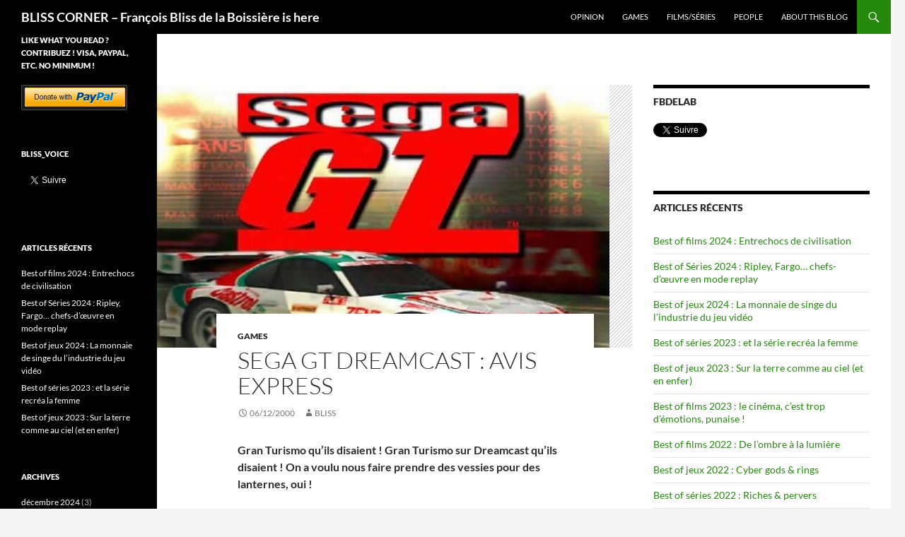

--- FILE ---
content_type: text/html; charset=UTF-8
request_url: http://blissdelaboissiere.com/sega-gt-dreamcast-avis-express/
body_size: 13820
content:
<!DOCTYPE html>
<!--[if IE 7]>
<html class="ie ie7" lang="fr-FR">
<![endif]-->
<!--[if IE 8]>
<html class="ie ie8" lang="fr-FR">
<![endif]-->
<!--[if !(IE 7) & !(IE 8)]><!-->
<html lang="fr-FR">
<!--<![endif]-->
<head>
	<meta charset="UTF-8">
	<meta name="viewport" content="width=device-width, initial-scale=1.0">
	<title>Sega GT Dreamcast : Avis Express | BLISS CORNER &#8211; François Bliss de la Boissière is here</title>
	<link rel="profile" href="https://gmpg.org/xfn/11">
	<link rel="pingback" href="http://blissdelaboissiere.com/xmlrpc.php">
	<!--[if lt IE 9]>
	<script src="http://blissdelaboissiere.com/wp-content/themes/twentyfourteen/js/html5.js?ver=3.7.0"></script>
	<![endif]-->
	<meta name='robots' content='max-image-preview:large' />
<link rel="dns-prefetch" href="//connect.facebook.net">
<link rel='dns-prefetch' href='//widget.tagembed.com' />
<link rel='dns-prefetch' href='//platform.twitter.com' />
<link rel='dns-prefetch' href='//connect.facebook.net' />
<link rel="alternate" type="application/rss+xml" title="BLISS CORNER - François Bliss de la Boissière is here &raquo; Flux" href="http://blissdelaboissiere.com/feed/" />
<link rel="alternate" type="application/rss+xml" title="BLISS CORNER - François Bliss de la Boissière is here &raquo; Flux des commentaires" href="http://blissdelaboissiere.com/comments/feed/" />
<script>
window._wpemojiSettings = {"baseUrl":"https:\/\/s.w.org\/images\/core\/emoji\/14.0.0\/72x72\/","ext":".png","svgUrl":"https:\/\/s.w.org\/images\/core\/emoji\/14.0.0\/svg\/","svgExt":".svg","source":{"concatemoji":"http:\/\/blissdelaboissiere.com\/wp-includes\/js\/wp-emoji-release.min.js?ver=6.1.9"}};
/*! This file is auto-generated */
!function(e,a,t){var n,r,o,i=a.createElement("canvas"),p=i.getContext&&i.getContext("2d");function s(e,t){var a=String.fromCharCode,e=(p.clearRect(0,0,i.width,i.height),p.fillText(a.apply(this,e),0,0),i.toDataURL());return p.clearRect(0,0,i.width,i.height),p.fillText(a.apply(this,t),0,0),e===i.toDataURL()}function c(e){var t=a.createElement("script");t.src=e,t.defer=t.type="text/javascript",a.getElementsByTagName("head")[0].appendChild(t)}for(o=Array("flag","emoji"),t.supports={everything:!0,everythingExceptFlag:!0},r=0;r<o.length;r++)t.supports[o[r]]=function(e){if(p&&p.fillText)switch(p.textBaseline="top",p.font="600 32px Arial",e){case"flag":return s([127987,65039,8205,9895,65039],[127987,65039,8203,9895,65039])?!1:!s([55356,56826,55356,56819],[55356,56826,8203,55356,56819])&&!s([55356,57332,56128,56423,56128,56418,56128,56421,56128,56430,56128,56423,56128,56447],[55356,57332,8203,56128,56423,8203,56128,56418,8203,56128,56421,8203,56128,56430,8203,56128,56423,8203,56128,56447]);case"emoji":return!s([129777,127995,8205,129778,127999],[129777,127995,8203,129778,127999])}return!1}(o[r]),t.supports.everything=t.supports.everything&&t.supports[o[r]],"flag"!==o[r]&&(t.supports.everythingExceptFlag=t.supports.everythingExceptFlag&&t.supports[o[r]]);t.supports.everythingExceptFlag=t.supports.everythingExceptFlag&&!t.supports.flag,t.DOMReady=!1,t.readyCallback=function(){t.DOMReady=!0},t.supports.everything||(n=function(){t.readyCallback()},a.addEventListener?(a.addEventListener("DOMContentLoaded",n,!1),e.addEventListener("load",n,!1)):(e.attachEvent("onload",n),a.attachEvent("onreadystatechange",function(){"complete"===a.readyState&&t.readyCallback()})),(e=t.source||{}).concatemoji?c(e.concatemoji):e.wpemoji&&e.twemoji&&(c(e.twemoji),c(e.wpemoji)))}(window,document,window._wpemojiSettings);
</script>
<style>
img.wp-smiley,
img.emoji {
	display: inline !important;
	border: none !important;
	box-shadow: none !important;
	height: 1em !important;
	width: 1em !important;
	margin: 0 0.07em !important;
	vertical-align: -0.1em !important;
	background: none !important;
	padding: 0 !important;
}
</style>
	<link rel='stylesheet' id='wp-block-library-css' href='http://blissdelaboissiere.com/wp-includes/css/dist/block-library/style.min.css?ver=6.1.9' media='all' />
<style id='wp-block-library-theme-inline-css'>
.wp-block-audio figcaption{color:#555;font-size:13px;text-align:center}.is-dark-theme .wp-block-audio figcaption{color:hsla(0,0%,100%,.65)}.wp-block-audio{margin:0 0 1em}.wp-block-code{border:1px solid #ccc;border-radius:4px;font-family:Menlo,Consolas,monaco,monospace;padding:.8em 1em}.wp-block-embed figcaption{color:#555;font-size:13px;text-align:center}.is-dark-theme .wp-block-embed figcaption{color:hsla(0,0%,100%,.65)}.wp-block-embed{margin:0 0 1em}.blocks-gallery-caption{color:#555;font-size:13px;text-align:center}.is-dark-theme .blocks-gallery-caption{color:hsla(0,0%,100%,.65)}.wp-block-image figcaption{color:#555;font-size:13px;text-align:center}.is-dark-theme .wp-block-image figcaption{color:hsla(0,0%,100%,.65)}.wp-block-image{margin:0 0 1em}.wp-block-pullquote{border-top:4px solid;border-bottom:4px solid;margin-bottom:1.75em;color:currentColor}.wp-block-pullquote__citation,.wp-block-pullquote cite,.wp-block-pullquote footer{color:currentColor;text-transform:uppercase;font-size:.8125em;font-style:normal}.wp-block-quote{border-left:.25em solid;margin:0 0 1.75em;padding-left:1em}.wp-block-quote cite,.wp-block-quote footer{color:currentColor;font-size:.8125em;position:relative;font-style:normal}.wp-block-quote.has-text-align-right{border-left:none;border-right:.25em solid;padding-left:0;padding-right:1em}.wp-block-quote.has-text-align-center{border:none;padding-left:0}.wp-block-quote.is-large,.wp-block-quote.is-style-large,.wp-block-quote.is-style-plain{border:none}.wp-block-search .wp-block-search__label{font-weight:700}.wp-block-search__button{border:1px solid #ccc;padding:.375em .625em}:where(.wp-block-group.has-background){padding:1.25em 2.375em}.wp-block-separator.has-css-opacity{opacity:.4}.wp-block-separator{border:none;border-bottom:2px solid;margin-left:auto;margin-right:auto}.wp-block-separator.has-alpha-channel-opacity{opacity:1}.wp-block-separator:not(.is-style-wide):not(.is-style-dots){width:100px}.wp-block-separator.has-background:not(.is-style-dots){border-bottom:none;height:1px}.wp-block-separator.has-background:not(.is-style-wide):not(.is-style-dots){height:2px}.wp-block-table{margin:"0 0 1em 0"}.wp-block-table thead{border-bottom:3px solid}.wp-block-table tfoot{border-top:3px solid}.wp-block-table td,.wp-block-table th{word-break:normal}.wp-block-table figcaption{color:#555;font-size:13px;text-align:center}.is-dark-theme .wp-block-table figcaption{color:hsla(0,0%,100%,.65)}.wp-block-video figcaption{color:#555;font-size:13px;text-align:center}.is-dark-theme .wp-block-video figcaption{color:hsla(0,0%,100%,.65)}.wp-block-video{margin:0 0 1em}.wp-block-template-part.has-background{padding:1.25em 2.375em;margin-top:0;margin-bottom:0}
</style>
<link rel='stylesheet' id='classic-theme-styles-css' href='http://blissdelaboissiere.com/wp-includes/css/classic-themes.min.css?ver=1' media='all' />
<style id='global-styles-inline-css'>
body{--wp--preset--color--black: #000;--wp--preset--color--cyan-bluish-gray: #abb8c3;--wp--preset--color--white: #fff;--wp--preset--color--pale-pink: #f78da7;--wp--preset--color--vivid-red: #cf2e2e;--wp--preset--color--luminous-vivid-orange: #ff6900;--wp--preset--color--luminous-vivid-amber: #fcb900;--wp--preset--color--light-green-cyan: #7bdcb5;--wp--preset--color--vivid-green-cyan: #00d084;--wp--preset--color--pale-cyan-blue: #8ed1fc;--wp--preset--color--vivid-cyan-blue: #0693e3;--wp--preset--color--vivid-purple: #9b51e0;--wp--preset--color--green: #24890d;--wp--preset--color--dark-gray: #2b2b2b;--wp--preset--color--medium-gray: #767676;--wp--preset--color--light-gray: #f5f5f5;--wp--preset--gradient--vivid-cyan-blue-to-vivid-purple: linear-gradient(135deg,rgba(6,147,227,1) 0%,rgb(155,81,224) 100%);--wp--preset--gradient--light-green-cyan-to-vivid-green-cyan: linear-gradient(135deg,rgb(122,220,180) 0%,rgb(0,208,130) 100%);--wp--preset--gradient--luminous-vivid-amber-to-luminous-vivid-orange: linear-gradient(135deg,rgba(252,185,0,1) 0%,rgba(255,105,0,1) 100%);--wp--preset--gradient--luminous-vivid-orange-to-vivid-red: linear-gradient(135deg,rgba(255,105,0,1) 0%,rgb(207,46,46) 100%);--wp--preset--gradient--very-light-gray-to-cyan-bluish-gray: linear-gradient(135deg,rgb(238,238,238) 0%,rgb(169,184,195) 100%);--wp--preset--gradient--cool-to-warm-spectrum: linear-gradient(135deg,rgb(74,234,220) 0%,rgb(151,120,209) 20%,rgb(207,42,186) 40%,rgb(238,44,130) 60%,rgb(251,105,98) 80%,rgb(254,248,76) 100%);--wp--preset--gradient--blush-light-purple: linear-gradient(135deg,rgb(255,206,236) 0%,rgb(152,150,240) 100%);--wp--preset--gradient--blush-bordeaux: linear-gradient(135deg,rgb(254,205,165) 0%,rgb(254,45,45) 50%,rgb(107,0,62) 100%);--wp--preset--gradient--luminous-dusk: linear-gradient(135deg,rgb(255,203,112) 0%,rgb(199,81,192) 50%,rgb(65,88,208) 100%);--wp--preset--gradient--pale-ocean: linear-gradient(135deg,rgb(255,245,203) 0%,rgb(182,227,212) 50%,rgb(51,167,181) 100%);--wp--preset--gradient--electric-grass: linear-gradient(135deg,rgb(202,248,128) 0%,rgb(113,206,126) 100%);--wp--preset--gradient--midnight: linear-gradient(135deg,rgb(2,3,129) 0%,rgb(40,116,252) 100%);--wp--preset--duotone--dark-grayscale: url('#wp-duotone-dark-grayscale');--wp--preset--duotone--grayscale: url('#wp-duotone-grayscale');--wp--preset--duotone--purple-yellow: url('#wp-duotone-purple-yellow');--wp--preset--duotone--blue-red: url('#wp-duotone-blue-red');--wp--preset--duotone--midnight: url('#wp-duotone-midnight');--wp--preset--duotone--magenta-yellow: url('#wp-duotone-magenta-yellow');--wp--preset--duotone--purple-green: url('#wp-duotone-purple-green');--wp--preset--duotone--blue-orange: url('#wp-duotone-blue-orange');--wp--preset--font-size--small: 13px;--wp--preset--font-size--medium: 20px;--wp--preset--font-size--large: 36px;--wp--preset--font-size--x-large: 42px;--wp--preset--spacing--20: 0.44rem;--wp--preset--spacing--30: 0.67rem;--wp--preset--spacing--40: 1rem;--wp--preset--spacing--50: 1.5rem;--wp--preset--spacing--60: 2.25rem;--wp--preset--spacing--70: 3.38rem;--wp--preset--spacing--80: 5.06rem;}:where(.is-layout-flex){gap: 0.5em;}body .is-layout-flow > .alignleft{float: left;margin-inline-start: 0;margin-inline-end: 2em;}body .is-layout-flow > .alignright{float: right;margin-inline-start: 2em;margin-inline-end: 0;}body .is-layout-flow > .aligncenter{margin-left: auto !important;margin-right: auto !important;}body .is-layout-constrained > .alignleft{float: left;margin-inline-start: 0;margin-inline-end: 2em;}body .is-layout-constrained > .alignright{float: right;margin-inline-start: 2em;margin-inline-end: 0;}body .is-layout-constrained > .aligncenter{margin-left: auto !important;margin-right: auto !important;}body .is-layout-constrained > :where(:not(.alignleft):not(.alignright):not(.alignfull)){max-width: var(--wp--style--global--content-size);margin-left: auto !important;margin-right: auto !important;}body .is-layout-constrained > .alignwide{max-width: var(--wp--style--global--wide-size);}body .is-layout-flex{display: flex;}body .is-layout-flex{flex-wrap: wrap;align-items: center;}body .is-layout-flex > *{margin: 0;}:where(.wp-block-columns.is-layout-flex){gap: 2em;}.has-black-color{color: var(--wp--preset--color--black) !important;}.has-cyan-bluish-gray-color{color: var(--wp--preset--color--cyan-bluish-gray) !important;}.has-white-color{color: var(--wp--preset--color--white) !important;}.has-pale-pink-color{color: var(--wp--preset--color--pale-pink) !important;}.has-vivid-red-color{color: var(--wp--preset--color--vivid-red) !important;}.has-luminous-vivid-orange-color{color: var(--wp--preset--color--luminous-vivid-orange) !important;}.has-luminous-vivid-amber-color{color: var(--wp--preset--color--luminous-vivid-amber) !important;}.has-light-green-cyan-color{color: var(--wp--preset--color--light-green-cyan) !important;}.has-vivid-green-cyan-color{color: var(--wp--preset--color--vivid-green-cyan) !important;}.has-pale-cyan-blue-color{color: var(--wp--preset--color--pale-cyan-blue) !important;}.has-vivid-cyan-blue-color{color: var(--wp--preset--color--vivid-cyan-blue) !important;}.has-vivid-purple-color{color: var(--wp--preset--color--vivid-purple) !important;}.has-black-background-color{background-color: var(--wp--preset--color--black) !important;}.has-cyan-bluish-gray-background-color{background-color: var(--wp--preset--color--cyan-bluish-gray) !important;}.has-white-background-color{background-color: var(--wp--preset--color--white) !important;}.has-pale-pink-background-color{background-color: var(--wp--preset--color--pale-pink) !important;}.has-vivid-red-background-color{background-color: var(--wp--preset--color--vivid-red) !important;}.has-luminous-vivid-orange-background-color{background-color: var(--wp--preset--color--luminous-vivid-orange) !important;}.has-luminous-vivid-amber-background-color{background-color: var(--wp--preset--color--luminous-vivid-amber) !important;}.has-light-green-cyan-background-color{background-color: var(--wp--preset--color--light-green-cyan) !important;}.has-vivid-green-cyan-background-color{background-color: var(--wp--preset--color--vivid-green-cyan) !important;}.has-pale-cyan-blue-background-color{background-color: var(--wp--preset--color--pale-cyan-blue) !important;}.has-vivid-cyan-blue-background-color{background-color: var(--wp--preset--color--vivid-cyan-blue) !important;}.has-vivid-purple-background-color{background-color: var(--wp--preset--color--vivid-purple) !important;}.has-black-border-color{border-color: var(--wp--preset--color--black) !important;}.has-cyan-bluish-gray-border-color{border-color: var(--wp--preset--color--cyan-bluish-gray) !important;}.has-white-border-color{border-color: var(--wp--preset--color--white) !important;}.has-pale-pink-border-color{border-color: var(--wp--preset--color--pale-pink) !important;}.has-vivid-red-border-color{border-color: var(--wp--preset--color--vivid-red) !important;}.has-luminous-vivid-orange-border-color{border-color: var(--wp--preset--color--luminous-vivid-orange) !important;}.has-luminous-vivid-amber-border-color{border-color: var(--wp--preset--color--luminous-vivid-amber) !important;}.has-light-green-cyan-border-color{border-color: var(--wp--preset--color--light-green-cyan) !important;}.has-vivid-green-cyan-border-color{border-color: var(--wp--preset--color--vivid-green-cyan) !important;}.has-pale-cyan-blue-border-color{border-color: var(--wp--preset--color--pale-cyan-blue) !important;}.has-vivid-cyan-blue-border-color{border-color: var(--wp--preset--color--vivid-cyan-blue) !important;}.has-vivid-purple-border-color{border-color: var(--wp--preset--color--vivid-purple) !important;}.has-vivid-cyan-blue-to-vivid-purple-gradient-background{background: var(--wp--preset--gradient--vivid-cyan-blue-to-vivid-purple) !important;}.has-light-green-cyan-to-vivid-green-cyan-gradient-background{background: var(--wp--preset--gradient--light-green-cyan-to-vivid-green-cyan) !important;}.has-luminous-vivid-amber-to-luminous-vivid-orange-gradient-background{background: var(--wp--preset--gradient--luminous-vivid-amber-to-luminous-vivid-orange) !important;}.has-luminous-vivid-orange-to-vivid-red-gradient-background{background: var(--wp--preset--gradient--luminous-vivid-orange-to-vivid-red) !important;}.has-very-light-gray-to-cyan-bluish-gray-gradient-background{background: var(--wp--preset--gradient--very-light-gray-to-cyan-bluish-gray) !important;}.has-cool-to-warm-spectrum-gradient-background{background: var(--wp--preset--gradient--cool-to-warm-spectrum) !important;}.has-blush-light-purple-gradient-background{background: var(--wp--preset--gradient--blush-light-purple) !important;}.has-blush-bordeaux-gradient-background{background: var(--wp--preset--gradient--blush-bordeaux) !important;}.has-luminous-dusk-gradient-background{background: var(--wp--preset--gradient--luminous-dusk) !important;}.has-pale-ocean-gradient-background{background: var(--wp--preset--gradient--pale-ocean) !important;}.has-electric-grass-gradient-background{background: var(--wp--preset--gradient--electric-grass) !important;}.has-midnight-gradient-background{background: var(--wp--preset--gradient--midnight) !important;}.has-small-font-size{font-size: var(--wp--preset--font-size--small) !important;}.has-medium-font-size{font-size: var(--wp--preset--font-size--medium) !important;}.has-large-font-size{font-size: var(--wp--preset--font-size--large) !important;}.has-x-large-font-size{font-size: var(--wp--preset--font-size--x-large) !important;}
.wp-block-navigation a:where(:not(.wp-element-button)){color: inherit;}
:where(.wp-block-columns.is-layout-flex){gap: 2em;}
.wp-block-pullquote{font-size: 1.5em;line-height: 1.6;}
</style>
<link rel='stylesheet' id='twentyfourteen-lato-css' href='http://blissdelaboissiere.com/wp-content/themes/twentyfourteen/fonts/font-lato.css?ver=20230328' media='all' />
<link rel='stylesheet' id='genericons-css' href='http://blissdelaboissiere.com/wp-content/themes/twentyfourteen/genericons/genericons.css?ver=3.0.3' media='all' />
<link rel='stylesheet' id='twentyfourteen-style-css' href='http://blissdelaboissiere.com/wp-content/themes/twentyfourteen/style.css?ver=20241112' media='all' />
<link rel='stylesheet' id='twentyfourteen-block-style-css' href='http://blissdelaboissiere.com/wp-content/themes/twentyfourteen/css/blocks.css?ver=20240708' media='all' />
<!--[if lt IE 9]>
<link rel='stylesheet' id='twentyfourteen-ie-css' href='http://blissdelaboissiere.com/wp-content/themes/twentyfourteen/css/ie.css?ver=20140711' media='all' />
<![endif]-->
<script src='http://blissdelaboissiere.com/wp-includes/js/jquery/jquery.min.js?ver=3.6.1' id='jquery-core-js'></script>
<script src='http://blissdelaboissiere.com/wp-includes/js/jquery/jquery-migrate.min.js?ver=3.3.2' id='jquery-migrate-js'></script>
<link rel="https://api.w.org/" href="http://blissdelaboissiere.com/wp-json/" /><link rel="alternate" type="application/json" href="http://blissdelaboissiere.com/wp-json/wp/v2/posts/5334" /><link rel="EditURI" type="application/rsd+xml" title="RSD" href="http://blissdelaboissiere.com/xmlrpc.php?rsd" />
<link rel="wlwmanifest" type="application/wlwmanifest+xml" href="http://blissdelaboissiere.com/wp-includes/wlwmanifest.xml" />
<meta name="generator" content="WordPress 6.1.9" />
<link rel="canonical" href="http://blissdelaboissiere.com/sega-gt-dreamcast-avis-express/" />
<link rel='shortlink' href='http://blissdelaboissiere.com/?p=5334' />
<link rel="alternate" type="application/json+oembed" href="http://blissdelaboissiere.com/wp-json/oembed/1.0/embed?url=http%3A%2F%2Fblissdelaboissiere.com%2Fsega-gt-dreamcast-avis-express%2F" />
<link rel="alternate" type="text/xml+oembed" href="http://blissdelaboissiere.com/wp-json/oembed/1.0/embed?url=http%3A%2F%2Fblissdelaboissiere.com%2Fsega-gt-dreamcast-avis-express%2F&#038;format=xml" />
<meta property="og:site_name" content="BLISS CORNER - François Bliss de la Boissière is here">
<meta property="og:type" content="article">
<meta property="og:locale" content="fr_FR">
<meta property="og:url" content="http://blissdelaboissiere.com/sega-gt-dreamcast-avis-express/">
<meta property="og:title" content="Sega GT Dreamcast : Avis Express">
<meta property="og:description" content="Gran Turismo qu’ils disaient ! Gran Turismo sur Dreamcast qu’ils disaient ! On a voulu nous faire prendre des vessies pour des lanternes, oui ! Nul besoin d&#039;une critique exhaustive pour dire sans ambiguïté : attention, Sega GT n&#039;est pas le Gran Turismo de la Dreamcast !&nbsp;Il en est même très loin. C&#039;est que, après…">
<meta property="og:image" content="http://blissdelaboissiere.com/wp-content/uploads/2000/12/Sega_GT_Dreamcast-Euro-Box.jpg">
<meta property="og:image:width" content="640">
<meta property="og:image:height" content="640">
<meta property="article:published_time" content="2000-12-06T17:39:00+00:00">
<meta property="article:modified_time" content="2024-03-11T17:11:16+00:00">
<meta property="article:author" content="http://blissdelaboissiere.com/author/fbdelab/">
<meta property="article:section" content="Games">
<meta property="article:tag" content="Dreamcast">
<meta property="article:tag" content="Overgame">
<meta property="article:tag" content="Sega">
<meta property="article:tag" content="SegaGT">
<meta name="twitter:widgets:link-color" content="#ff40ff"><meta name="twitter:widgets:border-color" content="#ff40ff"><meta name="twitter:partner" content="tfwp">
<meta name="twitter:card" content="summary"><meta name="twitter:title" content="Sega GT Dreamcast : Avis Express"><meta name="twitter:site" content="@Bliss_voice"><meta name="twitter:description" content="Gran Turismo qu’ils disaient ! Gran Turismo sur Dreamcast qu’ils disaient ! On a voulu nous faire prendre des vessies pour des lanternes, oui ! Nul besoin d&#039;une critique exhaustive pour dire sans ambiguïté : attention, Sega GT n&#039;est pas le Gran Turismo de la Dreamcast !&nbsp;Il en est même très loin. C&#039;est que, après…"><meta name="twitter:image" content="http://blissdelaboissiere.com/wp-content/uploads/2000/12/Sega_GT_Dreamcast-Euro-Box.jpg"><meta name="twitter:creator" content="@Bliss_voice">
</head>

<body class="post-template-default single single-post postid-5334 single-format-standard wp-embed-responsive group-blog masthead-fixed footer-widgets singular">
<svg xmlns="http://www.w3.org/2000/svg" viewBox="0 0 0 0" width="0" height="0" focusable="false" role="none" style="visibility: hidden; position: absolute; left: -9999px; overflow: hidden;" ><defs><filter id="wp-duotone-dark-grayscale"><feColorMatrix color-interpolation-filters="sRGB" type="matrix" values=" .299 .587 .114 0 0 .299 .587 .114 0 0 .299 .587 .114 0 0 .299 .587 .114 0 0 " /><feComponentTransfer color-interpolation-filters="sRGB" ><feFuncR type="table" tableValues="0 0.49803921568627" /><feFuncG type="table" tableValues="0 0.49803921568627" /><feFuncB type="table" tableValues="0 0.49803921568627" /><feFuncA type="table" tableValues="1 1" /></feComponentTransfer><feComposite in2="SourceGraphic" operator="in" /></filter></defs></svg><svg xmlns="http://www.w3.org/2000/svg" viewBox="0 0 0 0" width="0" height="0" focusable="false" role="none" style="visibility: hidden; position: absolute; left: -9999px; overflow: hidden;" ><defs><filter id="wp-duotone-grayscale"><feColorMatrix color-interpolation-filters="sRGB" type="matrix" values=" .299 .587 .114 0 0 .299 .587 .114 0 0 .299 .587 .114 0 0 .299 .587 .114 0 0 " /><feComponentTransfer color-interpolation-filters="sRGB" ><feFuncR type="table" tableValues="0 1" /><feFuncG type="table" tableValues="0 1" /><feFuncB type="table" tableValues="0 1" /><feFuncA type="table" tableValues="1 1" /></feComponentTransfer><feComposite in2="SourceGraphic" operator="in" /></filter></defs></svg><svg xmlns="http://www.w3.org/2000/svg" viewBox="0 0 0 0" width="0" height="0" focusable="false" role="none" style="visibility: hidden; position: absolute; left: -9999px; overflow: hidden;" ><defs><filter id="wp-duotone-purple-yellow"><feColorMatrix color-interpolation-filters="sRGB" type="matrix" values=" .299 .587 .114 0 0 .299 .587 .114 0 0 .299 .587 .114 0 0 .299 .587 .114 0 0 " /><feComponentTransfer color-interpolation-filters="sRGB" ><feFuncR type="table" tableValues="0.54901960784314 0.98823529411765" /><feFuncG type="table" tableValues="0 1" /><feFuncB type="table" tableValues="0.71764705882353 0.25490196078431" /><feFuncA type="table" tableValues="1 1" /></feComponentTransfer><feComposite in2="SourceGraphic" operator="in" /></filter></defs></svg><svg xmlns="http://www.w3.org/2000/svg" viewBox="0 0 0 0" width="0" height="0" focusable="false" role="none" style="visibility: hidden; position: absolute; left: -9999px; overflow: hidden;" ><defs><filter id="wp-duotone-blue-red"><feColorMatrix color-interpolation-filters="sRGB" type="matrix" values=" .299 .587 .114 0 0 .299 .587 .114 0 0 .299 .587 .114 0 0 .299 .587 .114 0 0 " /><feComponentTransfer color-interpolation-filters="sRGB" ><feFuncR type="table" tableValues="0 1" /><feFuncG type="table" tableValues="0 0.27843137254902" /><feFuncB type="table" tableValues="0.5921568627451 0.27843137254902" /><feFuncA type="table" tableValues="1 1" /></feComponentTransfer><feComposite in2="SourceGraphic" operator="in" /></filter></defs></svg><svg xmlns="http://www.w3.org/2000/svg" viewBox="0 0 0 0" width="0" height="0" focusable="false" role="none" style="visibility: hidden; position: absolute; left: -9999px; overflow: hidden;" ><defs><filter id="wp-duotone-midnight"><feColorMatrix color-interpolation-filters="sRGB" type="matrix" values=" .299 .587 .114 0 0 .299 .587 .114 0 0 .299 .587 .114 0 0 .299 .587 .114 0 0 " /><feComponentTransfer color-interpolation-filters="sRGB" ><feFuncR type="table" tableValues="0 0" /><feFuncG type="table" tableValues="0 0.64705882352941" /><feFuncB type="table" tableValues="0 1" /><feFuncA type="table" tableValues="1 1" /></feComponentTransfer><feComposite in2="SourceGraphic" operator="in" /></filter></defs></svg><svg xmlns="http://www.w3.org/2000/svg" viewBox="0 0 0 0" width="0" height="0" focusable="false" role="none" style="visibility: hidden; position: absolute; left: -9999px; overflow: hidden;" ><defs><filter id="wp-duotone-magenta-yellow"><feColorMatrix color-interpolation-filters="sRGB" type="matrix" values=" .299 .587 .114 0 0 .299 .587 .114 0 0 .299 .587 .114 0 0 .299 .587 .114 0 0 " /><feComponentTransfer color-interpolation-filters="sRGB" ><feFuncR type="table" tableValues="0.78039215686275 1" /><feFuncG type="table" tableValues="0 0.94901960784314" /><feFuncB type="table" tableValues="0.35294117647059 0.47058823529412" /><feFuncA type="table" tableValues="1 1" /></feComponentTransfer><feComposite in2="SourceGraphic" operator="in" /></filter></defs></svg><svg xmlns="http://www.w3.org/2000/svg" viewBox="0 0 0 0" width="0" height="0" focusable="false" role="none" style="visibility: hidden; position: absolute; left: -9999px; overflow: hidden;" ><defs><filter id="wp-duotone-purple-green"><feColorMatrix color-interpolation-filters="sRGB" type="matrix" values=" .299 .587 .114 0 0 .299 .587 .114 0 0 .299 .587 .114 0 0 .299 .587 .114 0 0 " /><feComponentTransfer color-interpolation-filters="sRGB" ><feFuncR type="table" tableValues="0.65098039215686 0.40392156862745" /><feFuncG type="table" tableValues="0 1" /><feFuncB type="table" tableValues="0.44705882352941 0.4" /><feFuncA type="table" tableValues="1 1" /></feComponentTransfer><feComposite in2="SourceGraphic" operator="in" /></filter></defs></svg><svg xmlns="http://www.w3.org/2000/svg" viewBox="0 0 0 0" width="0" height="0" focusable="false" role="none" style="visibility: hidden; position: absolute; left: -9999px; overflow: hidden;" ><defs><filter id="wp-duotone-blue-orange"><feColorMatrix color-interpolation-filters="sRGB" type="matrix" values=" .299 .587 .114 0 0 .299 .587 .114 0 0 .299 .587 .114 0 0 .299 .587 .114 0 0 " /><feComponentTransfer color-interpolation-filters="sRGB" ><feFuncR type="table" tableValues="0.098039215686275 1" /><feFuncG type="table" tableValues="0 0.66274509803922" /><feFuncB type="table" tableValues="0.84705882352941 0.41960784313725" /><feFuncA type="table" tableValues="1 1" /></feComponentTransfer><feComposite in2="SourceGraphic" operator="in" /></filter></defs></svg><div id="page" class="hfeed site">
	
	<header id="masthead" class="site-header">
		<div class="header-main">
			<h1 class="site-title"><a href="http://blissdelaboissiere.com/" rel="home">BLISS CORNER &#8211; François Bliss de la Boissière is here</a></h1>

			<div class="search-toggle">
				<a href="#search-container" class="screen-reader-text" aria-expanded="false" aria-controls="search-container">
					Recherche				</a>
			</div>

			<nav id="primary-navigation" class="site-navigation primary-navigation">
				<button class="menu-toggle">Menu principal</button>
				<a class="screen-reader-text skip-link" href="#content">
					Aller au contenu				</a>
				<div class="menu-menu-1-container"><ul id="primary-menu" class="nav-menu"><li id="menu-item-500" class="menu-item menu-item-type-taxonomy menu-item-object-category menu-item-500"><a href="http://blissdelaboissiere.com/category/opinion/">Opinion</a></li>
<li id="menu-item-498" class="menu-item menu-item-type-taxonomy menu-item-object-category current-post-ancestor current-menu-parent current-post-parent menu-item-498"><a href="http://blissdelaboissiere.com/category/games/">Games</a></li>
<li id="menu-item-499" class="menu-item menu-item-type-taxonomy menu-item-object-category menu-item-499"><a href="http://blissdelaboissiere.com/category/movies/">Films/Séries</a></li>
<li id="menu-item-501" class="menu-item menu-item-type-taxonomy menu-item-object-category menu-item-501"><a href="http://blissdelaboissiere.com/category/people/">People</a></li>
<li id="menu-item-496" class="menu-item menu-item-type-post_type menu-item-object-page menu-item-home menu-item-496"><a href="http://blissdelaboissiere.com/about/">About this blog</a></li>
</ul></div>			</nav>
		</div>

		<div id="search-container" class="search-box-wrapper hide">
			<div class="search-box">
				<form role="search" method="get" class="search-form" action="http://blissdelaboissiere.com/">
				<label>
					<span class="screen-reader-text">Rechercher :</span>
					<input type="search" class="search-field" placeholder="Rechercher…" value="" name="s" />
				</label>
				<input type="submit" class="search-submit" value="Rechercher" />
			</form>			</div>
		</div>
	</header><!-- #masthead -->

	<div id="main" class="site-main">

	<div id="primary" class="content-area">
		<div id="content" class="site-content" role="main">
			
<article id="post-5334" class="post-5334 post type-post status-publish format-standard has-post-thumbnail hentry category-games tag-dreamcast tag-overgame tag-sega tag-segagt">
	
		<div class="post-thumbnail">
			<img width="640" height="372" src="http://blissdelaboissiere.com/wp-content/uploads/2000/12/Sega_GT_Dreamcast-Euro-Box-640x372.jpg" class="attachment-post-thumbnail size-post-thumbnail wp-post-image" alt="" decoding="async" />		</div>

		
	<header class="entry-header">
				<div class="entry-meta">
			<span class="cat-links"><a href="http://blissdelaboissiere.com/category/games/" rel="category tag">Games</a></span>
		</div>
			<h1 class="entry-title">Sega GT Dreamcast : Avis Express</h1>
		<div class="entry-meta">
			<span class="entry-date"><a href="http://blissdelaboissiere.com/sega-gt-dreamcast-avis-express/" rel="bookmark"><time class="entry-date" datetime="2000-12-06T18:39:00+01:00">06/12/2000</time></a></span> <span class="byline"><span class="author vcard"><a class="url fn n" href="http://blissdelaboissiere.com/author/fbdelab/" rel="author">Bliss</a></span></span>		</div><!-- .entry-meta -->
	</header><!-- .entry-header -->

		<div class="entry-content">
		
<p><strong>Gran Turismo qu’ils disaient ! Gran Turismo sur Dreamcast qu’ils disaient ! On a voulu nous faire prendre des vessies pour des lanternes, oui !</strong></p>



<p><strong>Nul besoin d&rsquo;une critique exhaustive pour dire sans ambiguïté : attention, Sega GT n&rsquo;est pas le Gran Turismo de la Dreamcast !&nbsp;</strong>Il en est même très loin. C&rsquo;est que, après l&rsquo;incroyable succès du jeu de Polyphony Digital sur Playstation (<em>couplé à une réussite technique inédite</em>), Sega s&rsquo;est retrouvé drôlement distancé question courses de voitures. Un jour maître des voitures d&rsquo;arcade, la mode est passée aux simulations de plus en plus réalistes et a laissé Sega sur le bas côté (<em>il y a eu l&rsquo;invraissemblable F355 Challenge depuis, un titre à part néanmoins, puisque signé de l&rsquo;unique Yu Suzuki</em>).</p>



<h4><strong>Battage publicitaire</strong></h4>



<p><strong>L</strong>e projet Sega GT a donc été annoncé comme la riposte de Sega à Sony et tout le monde y a cru. Grâce aux images des replays et à ses voitures plutôt bien modélisées, on y a même cru jusqu&rsquo;au moment de toucher la version japonaise sortie en février 2000. Si nous n&rsquo;en n&rsquo;avons pas parlé sur Overgame à ce moment là c&rsquo;est que la déception était grande. Difficile alors de faire le bilan négatif sur une version japonaise que les plus fous d&rsquo;entre nous allaient de toutes façons acheter.&nbsp;<strong>La version PAL venant de nous passer entre les mains, nous ne pouvons que confirmer l&rsquo;absence totale d&rsquo;inspiration de ce jeu.&nbsp;</strong>A quoi bon modéliser soigneusement 130 modèles de voitures pour qu&rsquo;elles apparaissent si tristes à l&rsquo;écran ? A quoi bon 22 circuits mal tracés là où 6 bien pensés auraient été préférables ? Pourquoi tant de réglages techniques alors que le moteur physique des voitures est plus proche de l&rsquo;arcade que d&rsquo;une simulation réaliste ?</p>



<h4><strong>Clone triste</strong></h4>



<p><strong>D</strong>epuis la version japonaise sortie en début d&rsquo;année, Sega revendique une amélioration de la maniabilité sur les CD US et Européens. <strong>Ceux qui auront insisté sur les versions japonaises puis PAL s&rsquo;en rendront peut-être compte, mais revu à la hausse ou pas, le contrôle des véhicules de Sega GT reste définitivement à l&rsquo;état d&rsquo;esquisse.</strong> Avec des textures plus cartoons que réalistes, des voitures tantôt trop glissantes (<em>option drift</em>) ou trop lourdes (<em>option grip</em>), des circuits qui ne permettent pas au pilote d&rsquo;anticiper convenablement les virages (<em>signalisation approximative, décors flous&#8230;</em>), ce jeu de course n&rsquo;est ni une simulation ni un jeu d&rsquo;arcade</p>



<h4><strong>N&rsquo;est pas GT qui veut</strong></h4>



<p><strong>S</strong>ega GT reprend sans scrupule l&rsquo;essentiel de l&rsquo;organisation du premier Gran Turismo avec ses voitures de tourisme à acquérir au fur et à mesure des championnats. Mais dès les premiers tours de pistes l&rsquo;ennui s&rsquo;installe.&nbsp;<strong>Plusieurs tours plus tard c&rsquo;est l&rsquo;agacement, et quand, bien après, il devient possible de lancer son bolide sur un circuit contre des voitures familiales qui disparaîtront sans effort dans le rétroviseur, c&rsquo;est carrément l&rsquo;indignation !&nbsp;</strong>Et malheureusement, il ne faut pas non plus compter sur Sega GT pour fournir une séance de consolation avec ses Replays. Sur ce point comme sur les autres, les malheureux développeurs sont à des lieues du savoir faire de Polyphony et de son Gran Turismo&#8230;</p>



<p><strong>Si l&rsquo;ambition du titre n&rsquo;avait pas été si forte, Sega GT pourrait être une expérience potable pour un amateur forcené de voitures, mais en l&rsquo;état, après la promesse d&rsquo;un jeu à la hauteur de Gran Turismo, il s&rsquo;agit d&rsquo;un vrai ratage. Pour ne pas dire un plagiat</strong> <strong>manqué.</strong></p>



<h4>François Bliss de la Boissière</h4>



<p><em>(Publié sur Overgame le 6 décembre 2000)</em></p>


<div class="wp-block-image">
<figure class="aligncenter size-large"><a href="http://blissdelaboissiere.com/wp-content/uploads/2024/03/Sega-GT-Avis-Express.pdf"><img decoding="async" loading="lazy" width="731" height="1024" src="http://blissdelaboissiere.com/wp-content/uploads/2024/03/Sega-GT-Avis-Express-pdf-731x1024.jpg" alt="" class="wp-image-5336"/></a><figcaption class="wp-element-caption">Sega GT Avis Express Overgame</figcaption></figure></div>
<div class="fb-social-plugin fb-like" data-colorscheme="dark" data-ref="below-post" data-href="http://blissdelaboissiere.com/sega-gt-dreamcast-avis-express/" data-layout="button_count" data-width="545"></div>
	</div><!-- .entry-content -->
	
	<footer class="entry-meta"><span class="tag-links"><a href="http://blissdelaboissiere.com/tag/dreamcast/" rel="tag">Dreamcast</a><a href="http://blissdelaboissiere.com/tag/overgame/" rel="tag">Overgame</a><a href="http://blissdelaboissiere.com/tag/sega/" rel="tag">Sega</a><a href="http://blissdelaboissiere.com/tag/segagt/" rel="tag">SegaGT</a></span></footer></article><!-- #post-5334 -->
		<nav class="navigation post-navigation">
		<h1 class="screen-reader-text">
			Navigation des articles		</h1>
		<div class="nav-links">
			<a href="http://blissdelaboissiere.com/lancement-ps2-sony-virgin-la-honte/" rel="prev"><span class="meta-nav">Article précédent</span>Lancement PS2 Sony / Virgin Megastore : LA HONTE !</a><a href="http://blissdelaboissiere.com/timesplitters-avis-pas-si-express/" rel="next"><span class="meta-nav">Article suivant</span>TimeSplitters &#8211; Avis (pas si ) express</a>			</div><!-- .nav-links -->
		</nav><!-- .navigation -->
				</div><!-- #content -->
	</div><!-- #primary -->

<div id="content-sidebar" class="content-sidebar widget-area" role="complementary">
	<aside id="twitter-follow-10" class="widget widget_twitter-follow"><h1 class="widget-title">FBdelaB</h1><div class="twitter-follow"><a href="https://twitter.com/intent/follow?screen_name=FBdelaB" class="twitter-follow-button" data-show-screen-name="false" data-show-count="false">Follow @FBdelaB</a></div></aside>
		<aside id="recent-posts-6" class="widget widget_recent_entries">
		<h1 class="widget-title">Articles récents</h1><nav aria-label="Articles récents">
		<ul>
											<li>
					<a href="http://blissdelaboissiere.com/best-of-films-2024/">Best of films 2024 : Entrechocs de civilisation</a>
									</li>
											<li>
					<a href="http://blissdelaboissiere.com/best-of-series-2024/">Best of Séries 2024 : Ripley, Fargo&#8230; chefs-d&rsquo;œuvre en mode replay</a>
									</li>
											<li>
					<a href="http://blissdelaboissiere.com/best-of-jeux-2024/">Best of jeux 2024 : La monnaie de singe du l&rsquo;industrie du jeu vidéo</a>
									</li>
											<li>
					<a href="http://blissdelaboissiere.com/best-of-series-2023-et-la-serie-recrea-la-femme/">Best of séries 2023 : et la série recréa la femme</a>
									</li>
											<li>
					<a href="http://blissdelaboissiere.com/best-of-jeux-2023-sur-la-terre-comme-au-ciel/">Best of jeux 2023 : Sur la terre comme au ciel (et en enfer)</a>
									</li>
											<li>
					<a href="http://blissdelaboissiere.com/best-of-films-2023-le-cinema-cest-trop-demotions-punaise/">Best of films 2023 : le cinéma, c&rsquo;est trop d&rsquo;émotions, punaise !</a>
									</li>
											<li>
					<a href="http://blissdelaboissiere.com/best-of-films-2022-de-lombre-a-la-lumiere/">Best of films 2022 : De l&rsquo;ombre à la lumière</a>
									</li>
											<li>
					<a href="http://blissdelaboissiere.com/best-of-jeux-2022-cyber-gods-rings/">Best of jeux 2022 : Cyber gods &#038; rings</a>
									</li>
											<li>
					<a href="http://blissdelaboissiere.com/best-of-series-2022/">Best of séries 2022 : Riches &#038; pervers</a>
									</li>
											<li>
					<a href="http://blissdelaboissiere.com/novembre-la-vraie-traque/">Novembre : La vraie traque</a>
									</li>
					</ul>

		</nav></aside><aside id="archives-5" class="widget widget_archive"><h1 class="widget-title">Archives</h1>		<label class="screen-reader-text" for="archives-dropdown-5">Archives</label>
		<select id="archives-dropdown-5" name="archive-dropdown">
			
			<option value="">Sélectionner un mois</option>
				<option value='http://blissdelaboissiere.com/2024/12/'> décembre 2024 &nbsp;(3)</option>
	<option value='http://blissdelaboissiere.com/2023/12/'> décembre 2023 &nbsp;(3)</option>
	<option value='http://blissdelaboissiere.com/2023/01/'> janvier 2023 &nbsp;(3)</option>
	<option value='http://blissdelaboissiere.com/2022/10/'> octobre 2022 &nbsp;(10)</option>
	<option value='http://blissdelaboissiere.com/2022/09/'> septembre 2022 &nbsp;(2)</option>
	<option value='http://blissdelaboissiere.com/2022/08/'> août 2022 &nbsp;(3)</option>
	<option value='http://blissdelaboissiere.com/2022/07/'> juillet 2022 &nbsp;(2)</option>
	<option value='http://blissdelaboissiere.com/2022/05/'> mai 2022 &nbsp;(5)</option>
	<option value='http://blissdelaboissiere.com/2022/04/'> avril 2022 &nbsp;(3)</option>
	<option value='http://blissdelaboissiere.com/2022/03/'> mars 2022 &nbsp;(4)</option>
	<option value='http://blissdelaboissiere.com/2022/02/'> février 2022 &nbsp;(6)</option>
	<option value='http://blissdelaboissiere.com/2022/01/'> janvier 2022 &nbsp;(3)</option>
	<option value='http://blissdelaboissiere.com/2021/11/'> novembre 2021 &nbsp;(3)</option>
	<option value='http://blissdelaboissiere.com/2021/10/'> octobre 2021 &nbsp;(2)</option>
	<option value='http://blissdelaboissiere.com/2021/09/'> septembre 2021 &nbsp;(2)</option>
	<option value='http://blissdelaboissiere.com/2021/08/'> août 2021 &nbsp;(1)</option>
	<option value='http://blissdelaboissiere.com/2021/07/'> juillet 2021 &nbsp;(2)</option>
	<option value='http://blissdelaboissiere.com/2021/06/'> juin 2021 &nbsp;(1)</option>
	<option value='http://blissdelaboissiere.com/2021/05/'> mai 2021 &nbsp;(3)</option>
	<option value='http://blissdelaboissiere.com/2020/12/'> décembre 2020 &nbsp;(1)</option>
	<option value='http://blissdelaboissiere.com/2020/11/'> novembre 2020 &nbsp;(2)</option>
	<option value='http://blissdelaboissiere.com/2020/10/'> octobre 2020 &nbsp;(1)</option>
	<option value='http://blissdelaboissiere.com/2020/08/'> août 2020 &nbsp;(1)</option>
	<option value='http://blissdelaboissiere.com/2020/06/'> juin 2020 &nbsp;(4)</option>
	<option value='http://blissdelaboissiere.com/2020/05/'> mai 2020 &nbsp;(2)</option>
	<option value='http://blissdelaboissiere.com/2020/04/'> avril 2020 &nbsp;(6)</option>
	<option value='http://blissdelaboissiere.com/2020/02/'> février 2020 &nbsp;(4)</option>
	<option value='http://blissdelaboissiere.com/2019/12/'> décembre 2019 &nbsp;(2)</option>
	<option value='http://blissdelaboissiere.com/2019/09/'> septembre 2019 &nbsp;(2)</option>
	<option value='http://blissdelaboissiere.com/2019/01/'> janvier 2019 &nbsp;(1)</option>
	<option value='http://blissdelaboissiere.com/2018/12/'> décembre 2018 &nbsp;(1)</option>
	<option value='http://blissdelaboissiere.com/2018/06/'> juin 2018 &nbsp;(2)</option>
	<option value='http://blissdelaboissiere.com/2018/03/'> mars 2018 &nbsp;(1)</option>
	<option value='http://blissdelaboissiere.com/2018/01/'> janvier 2018 &nbsp;(5)</option>
	<option value='http://blissdelaboissiere.com/2017/11/'> novembre 2017 &nbsp;(3)</option>
	<option value='http://blissdelaboissiere.com/2017/10/'> octobre 2017 &nbsp;(3)</option>
	<option value='http://blissdelaboissiere.com/2017/09/'> septembre 2017 &nbsp;(1)</option>
	<option value='http://blissdelaboissiere.com/2017/08/'> août 2017 &nbsp;(1)</option>
	<option value='http://blissdelaboissiere.com/2017/01/'> janvier 2017 &nbsp;(1)</option>
	<option value='http://blissdelaboissiere.com/2016/12/'> décembre 2016 &nbsp;(1)</option>
	<option value='http://blissdelaboissiere.com/2016/07/'> juillet 2016 &nbsp;(2)</option>
	<option value='http://blissdelaboissiere.com/2016/06/'> juin 2016 &nbsp;(1)</option>
	<option value='http://blissdelaboissiere.com/2016/05/'> mai 2016 &nbsp;(1)</option>
	<option value='http://blissdelaboissiere.com/2016/04/'> avril 2016 &nbsp;(1)</option>
	<option value='http://blissdelaboissiere.com/2016/02/'> février 2016 &nbsp;(3)</option>
	<option value='http://blissdelaboissiere.com/2016/01/'> janvier 2016 &nbsp;(9)</option>
	<option value='http://blissdelaboissiere.com/2015/11/'> novembre 2015 &nbsp;(2)</option>
	<option value='http://blissdelaboissiere.com/2015/10/'> octobre 2015 &nbsp;(2)</option>
	<option value='http://blissdelaboissiere.com/2015/09/'> septembre 2015 &nbsp;(4)</option>
	<option value='http://blissdelaboissiere.com/2015/07/'> juillet 2015 &nbsp;(2)</option>
	<option value='http://blissdelaboissiere.com/2015/06/'> juin 2015 &nbsp;(1)</option>
	<option value='http://blissdelaboissiere.com/2015/04/'> avril 2015 &nbsp;(2)</option>
	<option value='http://blissdelaboissiere.com/2015/03/'> mars 2015 &nbsp;(3)</option>
	<option value='http://blissdelaboissiere.com/2015/02/'> février 2015 &nbsp;(2)</option>
	<option value='http://blissdelaboissiere.com/2015/01/'> janvier 2015 &nbsp;(2)</option>
	<option value='http://blissdelaboissiere.com/2014/12/'> décembre 2014 &nbsp;(3)</option>
	<option value='http://blissdelaboissiere.com/2014/11/'> novembre 2014 &nbsp;(2)</option>
	<option value='http://blissdelaboissiere.com/2014/08/'> août 2014 &nbsp;(3)</option>
	<option value='http://blissdelaboissiere.com/2014/04/'> avril 2014 &nbsp;(3)</option>
	<option value='http://blissdelaboissiere.com/2014/03/'> mars 2014 &nbsp;(3)</option>
	<option value='http://blissdelaboissiere.com/2014/01/'> janvier 2014 &nbsp;(2)</option>
	<option value='http://blissdelaboissiere.com/2013/11/'> novembre 2013 &nbsp;(1)</option>
	<option value='http://blissdelaboissiere.com/2013/10/'> octobre 2013 &nbsp;(10)</option>
	<option value='http://blissdelaboissiere.com/2013/06/'> juin 2013 &nbsp;(1)</option>
	<option value='http://blissdelaboissiere.com/2013/04/'> avril 2013 &nbsp;(1)</option>
	<option value='http://blissdelaboissiere.com/2013/02/'> février 2013 &nbsp;(1)</option>
	<option value='http://blissdelaboissiere.com/2013/01/'> janvier 2013 &nbsp;(1)</option>
	<option value='http://blissdelaboissiere.com/2012/12/'> décembre 2012 &nbsp;(1)</option>
	<option value='http://blissdelaboissiere.com/2012/11/'> novembre 2012 &nbsp;(1)</option>
	<option value='http://blissdelaboissiere.com/2012/07/'> juillet 2012 &nbsp;(1)</option>
	<option value='http://blissdelaboissiere.com/2012/05/'> mai 2012 &nbsp;(2)</option>
	<option value='http://blissdelaboissiere.com/2012/01/'> janvier 2012 &nbsp;(2)</option>
	<option value='http://blissdelaboissiere.com/2011/11/'> novembre 2011 &nbsp;(3)</option>
	<option value='http://blissdelaboissiere.com/2011/10/'> octobre 2011 &nbsp;(2)</option>
	<option value='http://blissdelaboissiere.com/2011/09/'> septembre 2011 &nbsp;(1)</option>
	<option value='http://blissdelaboissiere.com/2011/06/'> juin 2011 &nbsp;(1)</option>
	<option value='http://blissdelaboissiere.com/2011/04/'> avril 2011 &nbsp;(2)</option>
	<option value='http://blissdelaboissiere.com/2011/03/'> mars 2011 &nbsp;(1)</option>
	<option value='http://blissdelaboissiere.com/2011/01/'> janvier 2011 &nbsp;(3)</option>
	<option value='http://blissdelaboissiere.com/2010/12/'> décembre 2010 &nbsp;(1)</option>
	<option value='http://blissdelaboissiere.com/2010/10/'> octobre 2010 &nbsp;(1)</option>
	<option value='http://blissdelaboissiere.com/2010/09/'> septembre 2010 &nbsp;(1)</option>
	<option value='http://blissdelaboissiere.com/2010/08/'> août 2010 &nbsp;(2)</option>
	<option value='http://blissdelaboissiere.com/2010/06/'> juin 2010 &nbsp;(2)</option>
	<option value='http://blissdelaboissiere.com/2010/05/'> mai 2010 &nbsp;(1)</option>
	<option value='http://blissdelaboissiere.com/2010/04/'> avril 2010 &nbsp;(2)</option>
	<option value='http://blissdelaboissiere.com/2010/03/'> mars 2010 &nbsp;(3)</option>
	<option value='http://blissdelaboissiere.com/2010/02/'> février 2010 &nbsp;(6)</option>
	<option value='http://blissdelaboissiere.com/2010/01/'> janvier 2010 &nbsp;(6)</option>
	<option value='http://blissdelaboissiere.com/2009/12/'> décembre 2009 &nbsp;(5)</option>
	<option value='http://blissdelaboissiere.com/2009/11/'> novembre 2009 &nbsp;(7)</option>
	<option value='http://blissdelaboissiere.com/2009/10/'> octobre 2009 &nbsp;(5)</option>
	<option value='http://blissdelaboissiere.com/2009/09/'> septembre 2009 &nbsp;(8)</option>
	<option value='http://blissdelaboissiere.com/2009/07/'> juillet 2009 &nbsp;(5)</option>
	<option value='http://blissdelaboissiere.com/2009/06/'> juin 2009 &nbsp;(2)</option>
	<option value='http://blissdelaboissiere.com/2009/05/'> mai 2009 &nbsp;(3)</option>
	<option value='http://blissdelaboissiere.com/2009/04/'> avril 2009 &nbsp;(5)</option>
	<option value='http://blissdelaboissiere.com/2009/03/'> mars 2009 &nbsp;(2)</option>
	<option value='http://blissdelaboissiere.com/2008/12/'> décembre 2008 &nbsp;(1)</option>
	<option value='http://blissdelaboissiere.com/2008/11/'> novembre 2008 &nbsp;(3)</option>
	<option value='http://blissdelaboissiere.com/2008/10/'> octobre 2008 &nbsp;(8)</option>
	<option value='http://blissdelaboissiere.com/2008/09/'> septembre 2008 &nbsp;(2)</option>
	<option value='http://blissdelaboissiere.com/2008/08/'> août 2008 &nbsp;(1)</option>
	<option value='http://blissdelaboissiere.com/2008/06/'> juin 2008 &nbsp;(1)</option>
	<option value='http://blissdelaboissiere.com/2008/05/'> mai 2008 &nbsp;(7)</option>
	<option value='http://blissdelaboissiere.com/2007/11/'> novembre 2007 &nbsp;(2)</option>
	<option value='http://blissdelaboissiere.com/2007/07/'> juillet 2007 &nbsp;(1)</option>
	<option value='http://blissdelaboissiere.com/2007/06/'> juin 2007 &nbsp;(1)</option>
	<option value='http://blissdelaboissiere.com/2007/03/'> mars 2007 &nbsp;(4)</option>
	<option value='http://blissdelaboissiere.com/2007/02/'> février 2007 &nbsp;(4)</option>
	<option value='http://blissdelaboissiere.com/2006/12/'> décembre 2006 &nbsp;(4)</option>
	<option value='http://blissdelaboissiere.com/2006/11/'> novembre 2006 &nbsp;(1)</option>
	<option value='http://blissdelaboissiere.com/2006/10/'> octobre 2006 &nbsp;(1)</option>
	<option value='http://blissdelaboissiere.com/2006/09/'> septembre 2006 &nbsp;(1)</option>
	<option value='http://blissdelaboissiere.com/2006/08/'> août 2006 &nbsp;(3)</option>
	<option value='http://blissdelaboissiere.com/2006/07/'> juillet 2006 &nbsp;(1)</option>
	<option value='http://blissdelaboissiere.com/2006/06/'> juin 2006 &nbsp;(2)</option>
	<option value='http://blissdelaboissiere.com/2005/08/'> août 2005 &nbsp;(1)</option>
	<option value='http://blissdelaboissiere.com/2005/06/'> juin 2005 &nbsp;(1)</option>
	<option value='http://blissdelaboissiere.com/2005/04/'> avril 2005 &nbsp;(7)</option>
	<option value='http://blissdelaboissiere.com/2004/11/'> novembre 2004 &nbsp;(1)</option>
	<option value='http://blissdelaboissiere.com/2004/06/'> juin 2004 &nbsp;(10)</option>
	<option value='http://blissdelaboissiere.com/2004/05/'> mai 2004 &nbsp;(1)</option>
	<option value='http://blissdelaboissiere.com/2004/03/'> mars 2004 &nbsp;(1)</option>
	<option value='http://blissdelaboissiere.com/2003/12/'> décembre 2003 &nbsp;(2)</option>
	<option value='http://blissdelaboissiere.com/2003/11/'> novembre 2003 &nbsp;(5)</option>
	<option value='http://blissdelaboissiere.com/2003/10/'> octobre 2003 &nbsp;(1)</option>
	<option value='http://blissdelaboissiere.com/2003/09/'> septembre 2003 &nbsp;(2)</option>
	<option value='http://blissdelaboissiere.com/2003/08/'> août 2003 &nbsp;(7)</option>
	<option value='http://blissdelaboissiere.com/2003/07/'> juillet 2003 &nbsp;(3)</option>
	<option value='http://blissdelaboissiere.com/2003/06/'> juin 2003 &nbsp;(4)</option>
	<option value='http://blissdelaboissiere.com/2003/05/'> mai 2003 &nbsp;(3)</option>
	<option value='http://blissdelaboissiere.com/2003/04/'> avril 2003 &nbsp;(2)</option>
	<option value='http://blissdelaboissiere.com/2003/02/'> février 2003 &nbsp;(9)</option>
	<option value='http://blissdelaboissiere.com/2003/01/'> janvier 2003 &nbsp;(6)</option>
	<option value='http://blissdelaboissiere.com/2002/10/'> octobre 2002 &nbsp;(7)</option>
	<option value='http://blissdelaboissiere.com/2002/09/'> septembre 2002 &nbsp;(9)</option>
	<option value='http://blissdelaboissiere.com/2002/06/'> juin 2002 &nbsp;(1)</option>
	<option value='http://blissdelaboissiere.com/2002/04/'> avril 2002 &nbsp;(2)</option>
	<option value='http://blissdelaboissiere.com/2002/02/'> février 2002 &nbsp;(1)</option>
	<option value='http://blissdelaboissiere.com/2001/11/'> novembre 2001 &nbsp;(1)</option>
	<option value='http://blissdelaboissiere.com/2001/06/'> juin 2001 &nbsp;(1)</option>
	<option value='http://blissdelaboissiere.com/2001/05/'> mai 2001 &nbsp;(1)</option>
	<option value='http://blissdelaboissiere.com/2001/04/'> avril 2001 &nbsp;(2)</option>
	<option value='http://blissdelaboissiere.com/2001/02/'> février 2001 &nbsp;(3)</option>
	<option value='http://blissdelaboissiere.com/2001/01/'> janvier 2001 &nbsp;(2)</option>
	<option value='http://blissdelaboissiere.com/2000/12/'> décembre 2000 &nbsp;(6)</option>
	<option value='http://blissdelaboissiere.com/2000/11/'> novembre 2000 &nbsp;(2)</option>
	<option value='http://blissdelaboissiere.com/2000/10/'> octobre 2000 &nbsp;(1)</option>
	<option value='http://blissdelaboissiere.com/2000/08/'> août 2000 &nbsp;(1)</option>
	<option value='http://blissdelaboissiere.com/1999/11/'> novembre 1999 &nbsp;(1)</option>
	<option value='http://blissdelaboissiere.com/1999/06/'> juin 1999 &nbsp;(1)</option>
	<option value='http://blissdelaboissiere.com/1999/04/'> avril 1999 &nbsp;(1)</option>
	<option value='http://blissdelaboissiere.com/1998/12/'> décembre 1998 &nbsp;(1)</option>

		</select>

<script>
/* <![CDATA[ */
(function() {
	var dropdown = document.getElementById( "archives-dropdown-5" );
	function onSelectChange() {
		if ( dropdown.options[ dropdown.selectedIndex ].value !== '' ) {
			document.location.href = this.options[ this.selectedIndex ].value;
		}
	}
	dropdown.onchange = onSelectChange;
})();
/* ]]> */
</script>
			</aside></div><!-- #content-sidebar -->
<div id="secondary">
	
	
		<div id="primary-sidebar" class="primary-sidebar widget-area" role="complementary">
		<aside id="paypal_donations-8" class="widget widget_paypal_donations"><h1 class="widget-title">Like what you read ? Contribuez ! VISA, Paypal, etc. NO MINIMUM !</h1><!-- Begin PayPal Donations by https://www.tipsandtricks-hq.com/paypal-donations-widgets-plugin -->

<form action="https://www.paypal.com/cgi-bin/webscr" method="post" target="_blank">
    <div class="paypal-donations">
        <input type="hidden" name="cmd" value="_donations" />
        <input type="hidden" name="bn" value="TipsandTricks_SP" />
        <input type="hidden" name="business" value="fbliss@free.fr" />
        <input type="hidden" name="return" value="http://blissdelaboissiere.com/?page_id=849" />
        <input type="hidden" name="item_name" value="You like what you read and want more ? Vous aimez ce que vous lisez et voulez d&#039;avantage ? Contribuez ! Pas de minimum. Merci. FBdelaB." />
        <input type="hidden" name="rm" value="0" />
        <input type="hidden" name="currency_code" value="EUR" />
        <input type="hidden" name="lc" value="US" />
        <input type="image" style="cursor: pointer;" src="https://www.paypalobjects.com/webstatic/en_US/btn/btn_donate_pp_142x27.png" name="submit" alt="PayPal - The safer, easier way to pay online." />
        <img alt="" src="https://www.paypalobjects.com/en_US/i/scr/pixel.gif" width="1" height="1" />
    </div>
</form>
<!-- End PayPal Donations -->
</aside><aside id="twitter-follow-8" class="widget widget_twitter-follow"><h1 class="widget-title">Bliss_voice</h1><div class="twitter-follow"><a href="https://twitter.com/intent/follow?screen_name=Bliss_voice" class="twitter-follow-button" data-show-screen-name="false" data-show-count="false">Follow @Bliss_voice</a></div></aside>
		<aside id="recent-posts-2" class="widget widget_recent_entries">
		<h1 class="widget-title">Articles récents</h1><nav aria-label="Articles récents">
		<ul>
											<li>
					<a href="http://blissdelaboissiere.com/best-of-films-2024/">Best of films 2024 : Entrechocs de civilisation</a>
									</li>
											<li>
					<a href="http://blissdelaboissiere.com/best-of-series-2024/">Best of Séries 2024 : Ripley, Fargo&#8230; chefs-d&rsquo;œuvre en mode replay</a>
									</li>
											<li>
					<a href="http://blissdelaboissiere.com/best-of-jeux-2024/">Best of jeux 2024 : La monnaie de singe du l&rsquo;industrie du jeu vidéo</a>
									</li>
											<li>
					<a href="http://blissdelaboissiere.com/best-of-series-2023-et-la-serie-recrea-la-femme/">Best of séries 2023 : et la série recréa la femme</a>
									</li>
											<li>
					<a href="http://blissdelaboissiere.com/best-of-jeux-2023-sur-la-terre-comme-au-ciel/">Best of jeux 2023 : Sur la terre comme au ciel (et en enfer)</a>
									</li>
					</ul>

		</nav></aside><aside id="archives-2" class="widget widget_archive"><h1 class="widget-title">Archives</h1><nav aria-label="Archives">
			<ul>
					<li><a href='http://blissdelaboissiere.com/2024/12/'>décembre 2024</a>&nbsp;(3)</li>
	<li><a href='http://blissdelaboissiere.com/2023/12/'>décembre 2023</a>&nbsp;(3)</li>
	<li><a href='http://blissdelaboissiere.com/2023/01/'>janvier 2023</a>&nbsp;(3)</li>
	<li><a href='http://blissdelaboissiere.com/2022/10/'>octobre 2022</a>&nbsp;(10)</li>
	<li><a href='http://blissdelaboissiere.com/2022/09/'>septembre 2022</a>&nbsp;(2)</li>
	<li><a href='http://blissdelaboissiere.com/2022/08/'>août 2022</a>&nbsp;(3)</li>
	<li><a href='http://blissdelaboissiere.com/2022/07/'>juillet 2022</a>&nbsp;(2)</li>
	<li><a href='http://blissdelaboissiere.com/2022/05/'>mai 2022</a>&nbsp;(5)</li>
	<li><a href='http://blissdelaboissiere.com/2022/04/'>avril 2022</a>&nbsp;(3)</li>
	<li><a href='http://blissdelaboissiere.com/2022/03/'>mars 2022</a>&nbsp;(4)</li>
	<li><a href='http://blissdelaboissiere.com/2022/02/'>février 2022</a>&nbsp;(6)</li>
	<li><a href='http://blissdelaboissiere.com/2022/01/'>janvier 2022</a>&nbsp;(3)</li>
	<li><a href='http://blissdelaboissiere.com/2021/11/'>novembre 2021</a>&nbsp;(3)</li>
	<li><a href='http://blissdelaboissiere.com/2021/10/'>octobre 2021</a>&nbsp;(2)</li>
	<li><a href='http://blissdelaboissiere.com/2021/09/'>septembre 2021</a>&nbsp;(2)</li>
	<li><a href='http://blissdelaboissiere.com/2021/08/'>août 2021</a>&nbsp;(1)</li>
	<li><a href='http://blissdelaboissiere.com/2021/07/'>juillet 2021</a>&nbsp;(2)</li>
	<li><a href='http://blissdelaboissiere.com/2021/06/'>juin 2021</a>&nbsp;(1)</li>
	<li><a href='http://blissdelaboissiere.com/2021/05/'>mai 2021</a>&nbsp;(3)</li>
	<li><a href='http://blissdelaboissiere.com/2020/12/'>décembre 2020</a>&nbsp;(1)</li>
	<li><a href='http://blissdelaboissiere.com/2020/11/'>novembre 2020</a>&nbsp;(2)</li>
	<li><a href='http://blissdelaboissiere.com/2020/10/'>octobre 2020</a>&nbsp;(1)</li>
	<li><a href='http://blissdelaboissiere.com/2020/08/'>août 2020</a>&nbsp;(1)</li>
	<li><a href='http://blissdelaboissiere.com/2020/06/'>juin 2020</a>&nbsp;(4)</li>
	<li><a href='http://blissdelaboissiere.com/2020/05/'>mai 2020</a>&nbsp;(2)</li>
	<li><a href='http://blissdelaboissiere.com/2020/04/'>avril 2020</a>&nbsp;(6)</li>
	<li><a href='http://blissdelaboissiere.com/2020/02/'>février 2020</a>&nbsp;(4)</li>
	<li><a href='http://blissdelaboissiere.com/2019/12/'>décembre 2019</a>&nbsp;(2)</li>
	<li><a href='http://blissdelaboissiere.com/2019/09/'>septembre 2019</a>&nbsp;(2)</li>
	<li><a href='http://blissdelaboissiere.com/2019/01/'>janvier 2019</a>&nbsp;(1)</li>
	<li><a href='http://blissdelaboissiere.com/2018/12/'>décembre 2018</a>&nbsp;(1)</li>
	<li><a href='http://blissdelaboissiere.com/2018/06/'>juin 2018</a>&nbsp;(2)</li>
	<li><a href='http://blissdelaboissiere.com/2018/03/'>mars 2018</a>&nbsp;(1)</li>
	<li><a href='http://blissdelaboissiere.com/2018/01/'>janvier 2018</a>&nbsp;(5)</li>
	<li><a href='http://blissdelaboissiere.com/2017/11/'>novembre 2017</a>&nbsp;(3)</li>
	<li><a href='http://blissdelaboissiere.com/2017/10/'>octobre 2017</a>&nbsp;(3)</li>
	<li><a href='http://blissdelaboissiere.com/2017/09/'>septembre 2017</a>&nbsp;(1)</li>
	<li><a href='http://blissdelaboissiere.com/2017/08/'>août 2017</a>&nbsp;(1)</li>
	<li><a href='http://blissdelaboissiere.com/2017/01/'>janvier 2017</a>&nbsp;(1)</li>
	<li><a href='http://blissdelaboissiere.com/2016/12/'>décembre 2016</a>&nbsp;(1)</li>
	<li><a href='http://blissdelaboissiere.com/2016/07/'>juillet 2016</a>&nbsp;(2)</li>
	<li><a href='http://blissdelaboissiere.com/2016/06/'>juin 2016</a>&nbsp;(1)</li>
	<li><a href='http://blissdelaboissiere.com/2016/05/'>mai 2016</a>&nbsp;(1)</li>
	<li><a href='http://blissdelaboissiere.com/2016/04/'>avril 2016</a>&nbsp;(1)</li>
	<li><a href='http://blissdelaboissiere.com/2016/02/'>février 2016</a>&nbsp;(3)</li>
	<li><a href='http://blissdelaboissiere.com/2016/01/'>janvier 2016</a>&nbsp;(9)</li>
	<li><a href='http://blissdelaboissiere.com/2015/11/'>novembre 2015</a>&nbsp;(2)</li>
	<li><a href='http://blissdelaboissiere.com/2015/10/'>octobre 2015</a>&nbsp;(2)</li>
	<li><a href='http://blissdelaboissiere.com/2015/09/'>septembre 2015</a>&nbsp;(4)</li>
	<li><a href='http://blissdelaboissiere.com/2015/07/'>juillet 2015</a>&nbsp;(2)</li>
	<li><a href='http://blissdelaboissiere.com/2015/06/'>juin 2015</a>&nbsp;(1)</li>
	<li><a href='http://blissdelaboissiere.com/2015/04/'>avril 2015</a>&nbsp;(2)</li>
	<li><a href='http://blissdelaboissiere.com/2015/03/'>mars 2015</a>&nbsp;(3)</li>
	<li><a href='http://blissdelaboissiere.com/2015/02/'>février 2015</a>&nbsp;(2)</li>
	<li><a href='http://blissdelaboissiere.com/2015/01/'>janvier 2015</a>&nbsp;(2)</li>
	<li><a href='http://blissdelaboissiere.com/2014/12/'>décembre 2014</a>&nbsp;(3)</li>
	<li><a href='http://blissdelaboissiere.com/2014/11/'>novembre 2014</a>&nbsp;(2)</li>
	<li><a href='http://blissdelaboissiere.com/2014/08/'>août 2014</a>&nbsp;(3)</li>
	<li><a href='http://blissdelaboissiere.com/2014/04/'>avril 2014</a>&nbsp;(3)</li>
	<li><a href='http://blissdelaboissiere.com/2014/03/'>mars 2014</a>&nbsp;(3)</li>
	<li><a href='http://blissdelaboissiere.com/2014/01/'>janvier 2014</a>&nbsp;(2)</li>
	<li><a href='http://blissdelaboissiere.com/2013/11/'>novembre 2013</a>&nbsp;(1)</li>
	<li><a href='http://blissdelaboissiere.com/2013/10/'>octobre 2013</a>&nbsp;(10)</li>
	<li><a href='http://blissdelaboissiere.com/2013/06/'>juin 2013</a>&nbsp;(1)</li>
	<li><a href='http://blissdelaboissiere.com/2013/04/'>avril 2013</a>&nbsp;(1)</li>
	<li><a href='http://blissdelaboissiere.com/2013/02/'>février 2013</a>&nbsp;(1)</li>
	<li><a href='http://blissdelaboissiere.com/2013/01/'>janvier 2013</a>&nbsp;(1)</li>
	<li><a href='http://blissdelaboissiere.com/2012/12/'>décembre 2012</a>&nbsp;(1)</li>
	<li><a href='http://blissdelaboissiere.com/2012/11/'>novembre 2012</a>&nbsp;(1)</li>
	<li><a href='http://blissdelaboissiere.com/2012/07/'>juillet 2012</a>&nbsp;(1)</li>
	<li><a href='http://blissdelaboissiere.com/2012/05/'>mai 2012</a>&nbsp;(2)</li>
	<li><a href='http://blissdelaboissiere.com/2012/01/'>janvier 2012</a>&nbsp;(2)</li>
	<li><a href='http://blissdelaboissiere.com/2011/11/'>novembre 2011</a>&nbsp;(3)</li>
	<li><a href='http://blissdelaboissiere.com/2011/10/'>octobre 2011</a>&nbsp;(2)</li>
	<li><a href='http://blissdelaboissiere.com/2011/09/'>septembre 2011</a>&nbsp;(1)</li>
	<li><a href='http://blissdelaboissiere.com/2011/06/'>juin 2011</a>&nbsp;(1)</li>
	<li><a href='http://blissdelaboissiere.com/2011/04/'>avril 2011</a>&nbsp;(2)</li>
	<li><a href='http://blissdelaboissiere.com/2011/03/'>mars 2011</a>&nbsp;(1)</li>
	<li><a href='http://blissdelaboissiere.com/2011/01/'>janvier 2011</a>&nbsp;(3)</li>
	<li><a href='http://blissdelaboissiere.com/2010/12/'>décembre 2010</a>&nbsp;(1)</li>
	<li><a href='http://blissdelaboissiere.com/2010/10/'>octobre 2010</a>&nbsp;(1)</li>
	<li><a href='http://blissdelaboissiere.com/2010/09/'>septembre 2010</a>&nbsp;(1)</li>
	<li><a href='http://blissdelaboissiere.com/2010/08/'>août 2010</a>&nbsp;(2)</li>
	<li><a href='http://blissdelaboissiere.com/2010/06/'>juin 2010</a>&nbsp;(2)</li>
	<li><a href='http://blissdelaboissiere.com/2010/05/'>mai 2010</a>&nbsp;(1)</li>
	<li><a href='http://blissdelaboissiere.com/2010/04/'>avril 2010</a>&nbsp;(2)</li>
	<li><a href='http://blissdelaboissiere.com/2010/03/'>mars 2010</a>&nbsp;(3)</li>
	<li><a href='http://blissdelaboissiere.com/2010/02/'>février 2010</a>&nbsp;(6)</li>
	<li><a href='http://blissdelaboissiere.com/2010/01/'>janvier 2010</a>&nbsp;(6)</li>
	<li><a href='http://blissdelaboissiere.com/2009/12/'>décembre 2009</a>&nbsp;(5)</li>
	<li><a href='http://blissdelaboissiere.com/2009/11/'>novembre 2009</a>&nbsp;(7)</li>
	<li><a href='http://blissdelaboissiere.com/2009/10/'>octobre 2009</a>&nbsp;(5)</li>
	<li><a href='http://blissdelaboissiere.com/2009/09/'>septembre 2009</a>&nbsp;(8)</li>
	<li><a href='http://blissdelaboissiere.com/2009/07/'>juillet 2009</a>&nbsp;(5)</li>
	<li><a href='http://blissdelaboissiere.com/2009/06/'>juin 2009</a>&nbsp;(2)</li>
	<li><a href='http://blissdelaboissiere.com/2009/05/'>mai 2009</a>&nbsp;(3)</li>
	<li><a href='http://blissdelaboissiere.com/2009/04/'>avril 2009</a>&nbsp;(5)</li>
	<li><a href='http://blissdelaboissiere.com/2009/03/'>mars 2009</a>&nbsp;(2)</li>
	<li><a href='http://blissdelaboissiere.com/2008/12/'>décembre 2008</a>&nbsp;(1)</li>
	<li><a href='http://blissdelaboissiere.com/2008/11/'>novembre 2008</a>&nbsp;(3)</li>
	<li><a href='http://blissdelaboissiere.com/2008/10/'>octobre 2008</a>&nbsp;(8)</li>
	<li><a href='http://blissdelaboissiere.com/2008/09/'>septembre 2008</a>&nbsp;(2)</li>
	<li><a href='http://blissdelaboissiere.com/2008/08/'>août 2008</a>&nbsp;(1)</li>
	<li><a href='http://blissdelaboissiere.com/2008/06/'>juin 2008</a>&nbsp;(1)</li>
	<li><a href='http://blissdelaboissiere.com/2008/05/'>mai 2008</a>&nbsp;(7)</li>
	<li><a href='http://blissdelaboissiere.com/2007/11/'>novembre 2007</a>&nbsp;(2)</li>
	<li><a href='http://blissdelaboissiere.com/2007/07/'>juillet 2007</a>&nbsp;(1)</li>
	<li><a href='http://blissdelaboissiere.com/2007/06/'>juin 2007</a>&nbsp;(1)</li>
	<li><a href='http://blissdelaboissiere.com/2007/03/'>mars 2007</a>&nbsp;(4)</li>
	<li><a href='http://blissdelaboissiere.com/2007/02/'>février 2007</a>&nbsp;(4)</li>
	<li><a href='http://blissdelaboissiere.com/2006/12/'>décembre 2006</a>&nbsp;(4)</li>
	<li><a href='http://blissdelaboissiere.com/2006/11/'>novembre 2006</a>&nbsp;(1)</li>
	<li><a href='http://blissdelaboissiere.com/2006/10/'>octobre 2006</a>&nbsp;(1)</li>
	<li><a href='http://blissdelaboissiere.com/2006/09/'>septembre 2006</a>&nbsp;(1)</li>
	<li><a href='http://blissdelaboissiere.com/2006/08/'>août 2006</a>&nbsp;(3)</li>
	<li><a href='http://blissdelaboissiere.com/2006/07/'>juillet 2006</a>&nbsp;(1)</li>
	<li><a href='http://blissdelaboissiere.com/2006/06/'>juin 2006</a>&nbsp;(2)</li>
	<li><a href='http://blissdelaboissiere.com/2005/08/'>août 2005</a>&nbsp;(1)</li>
	<li><a href='http://blissdelaboissiere.com/2005/06/'>juin 2005</a>&nbsp;(1)</li>
	<li><a href='http://blissdelaboissiere.com/2005/04/'>avril 2005</a>&nbsp;(7)</li>
	<li><a href='http://blissdelaboissiere.com/2004/11/'>novembre 2004</a>&nbsp;(1)</li>
	<li><a href='http://blissdelaboissiere.com/2004/06/'>juin 2004</a>&nbsp;(10)</li>
	<li><a href='http://blissdelaboissiere.com/2004/05/'>mai 2004</a>&nbsp;(1)</li>
	<li><a href='http://blissdelaboissiere.com/2004/03/'>mars 2004</a>&nbsp;(1)</li>
	<li><a href='http://blissdelaboissiere.com/2003/12/'>décembre 2003</a>&nbsp;(2)</li>
	<li><a href='http://blissdelaboissiere.com/2003/11/'>novembre 2003</a>&nbsp;(5)</li>
	<li><a href='http://blissdelaboissiere.com/2003/10/'>octobre 2003</a>&nbsp;(1)</li>
	<li><a href='http://blissdelaboissiere.com/2003/09/'>septembre 2003</a>&nbsp;(2)</li>
	<li><a href='http://blissdelaboissiere.com/2003/08/'>août 2003</a>&nbsp;(7)</li>
	<li><a href='http://blissdelaboissiere.com/2003/07/'>juillet 2003</a>&nbsp;(3)</li>
	<li><a href='http://blissdelaboissiere.com/2003/06/'>juin 2003</a>&nbsp;(4)</li>
	<li><a href='http://blissdelaboissiere.com/2003/05/'>mai 2003</a>&nbsp;(3)</li>
	<li><a href='http://blissdelaboissiere.com/2003/04/'>avril 2003</a>&nbsp;(2)</li>
	<li><a href='http://blissdelaboissiere.com/2003/02/'>février 2003</a>&nbsp;(9)</li>
	<li><a href='http://blissdelaboissiere.com/2003/01/'>janvier 2003</a>&nbsp;(6)</li>
	<li><a href='http://blissdelaboissiere.com/2002/10/'>octobre 2002</a>&nbsp;(7)</li>
	<li><a href='http://blissdelaboissiere.com/2002/09/'>septembre 2002</a>&nbsp;(9)</li>
	<li><a href='http://blissdelaboissiere.com/2002/06/'>juin 2002</a>&nbsp;(1)</li>
	<li><a href='http://blissdelaboissiere.com/2002/04/'>avril 2002</a>&nbsp;(2)</li>
	<li><a href='http://blissdelaboissiere.com/2002/02/'>février 2002</a>&nbsp;(1)</li>
	<li><a href='http://blissdelaboissiere.com/2001/11/'>novembre 2001</a>&nbsp;(1)</li>
	<li><a href='http://blissdelaboissiere.com/2001/06/'>juin 2001</a>&nbsp;(1)</li>
	<li><a href='http://blissdelaboissiere.com/2001/05/'>mai 2001</a>&nbsp;(1)</li>
	<li><a href='http://blissdelaboissiere.com/2001/04/'>avril 2001</a>&nbsp;(2)</li>
	<li><a href='http://blissdelaboissiere.com/2001/02/'>février 2001</a>&nbsp;(3)</li>
	<li><a href='http://blissdelaboissiere.com/2001/01/'>janvier 2001</a>&nbsp;(2)</li>
	<li><a href='http://blissdelaboissiere.com/2000/12/'>décembre 2000</a>&nbsp;(6)</li>
	<li><a href='http://blissdelaboissiere.com/2000/11/'>novembre 2000</a>&nbsp;(2)</li>
	<li><a href='http://blissdelaboissiere.com/2000/10/'>octobre 2000</a>&nbsp;(1)</li>
	<li><a href='http://blissdelaboissiere.com/2000/08/'>août 2000</a>&nbsp;(1)</li>
	<li><a href='http://blissdelaboissiere.com/1999/11/'>novembre 1999</a>&nbsp;(1)</li>
	<li><a href='http://blissdelaboissiere.com/1999/06/'>juin 1999</a>&nbsp;(1)</li>
	<li><a href='http://blissdelaboissiere.com/1999/04/'>avril 1999</a>&nbsp;(1)</li>
	<li><a href='http://blissdelaboissiere.com/1998/12/'>décembre 1998</a>&nbsp;(1)</li>
			</ul>

			</nav></aside>	</div><!-- #primary-sidebar -->
	</div><!-- #secondary -->

		</div><!-- #main -->

		<footer id="colophon" class="site-footer">

			
<div id="supplementary">
	<div id="footer-sidebar" class="footer-sidebar widget-area" role="complementary">
		<aside id="paypal_donations-6" class="widget widget_paypal_donations"><h1 class="widget-title">Help this blog, make a donation&#8230;</h1><p><strong>Message aux lecteurs.</strong></span> Vous appréciez ce site, il vous a distrait un moment ou aidé dans vos recherches ? Merci de contribuer en € ou centimes de temps en temps : Paypal mais aussi en CB/Visa avec le bouton jaune sécurisé ci-dessous.<br />
Comme dans la rue, pas de minimum requis. Ça fera plaisir, et si la révolution des microtransactions se confirme, l'auteur pourra peut-être continuer son travail d'information critique sans intermédiaire. Pour en savoir plus, n</em>'hésitez pas à lire ma <a href="http://blissdelaboissiere.com/?page_id=5" target="_blank">Note d'intention</a>.</h4>
<!-- Begin PayPal Donations by https://www.tipsandtricks-hq.com/paypal-donations-widgets-plugin -->

<form action="https://www.paypal.com/cgi-bin/webscr" method="post" target="_blank">
    <div class="paypal-donations">
        <input type="hidden" name="cmd" value="_donations" />
        <input type="hidden" name="bn" value="TipsandTricks_SP" />
        <input type="hidden" name="business" value="fbliss@free.fr" />
        <input type="hidden" name="return" value="http://blissdelaboissiere.com/?page_id=849" />
        <input type="hidden" name="item_name" value="You liked what you read and want to thank ? Vous aimez ce que vous avez lu ? Please help &amp; donate. Merci. Francois Bliss" />
        <input type="hidden" name="rm" value="0" />
        <input type="hidden" name="currency_code" value="EUR" />
        <input type="hidden" name="lc" value="US" />
        <input type="image" style="cursor: pointer;" src="https://www.paypalobjects.com/webstatic/en_US/btn/btn_donate_pp_142x27.png" name="submit" alt="PayPal - The safer, easier way to pay online." />
        <img alt="" src="https://www.paypalobjects.com/en_US/i/scr/pixel.gif" width="1" height="1" />
    </div>
</form>
<!-- End PayPal Donations -->
</aside><aside id="text-3" class="widget widget_text"><h1 class="widget-title">Bliss Corner &#8211; Bliss Vault</h1>			<div class="textwidget">Website & words © François Bliss de la Boissière</div>
		</aside>	</div><!-- #footer-sidebar -->
</div><!-- #supplementary -->

			<div class="site-info">
												<a href="https://wordpress.org/" class="imprint">
					Fièrement propulsé par WordPress				</a>
			</div><!-- .site-info -->
		</footer><!-- #colophon -->
	</div><!-- #page -->

	<script src='https://widget.tagembed.com/embed.min.js?ver=6.3' id='__tagembed__embbedJs-js'></script>
<script src='http://blissdelaboissiere.com/wp-includes/js/imagesloaded.min.js?ver=4.1.4' id='imagesloaded-js'></script>
<script src='http://blissdelaboissiere.com/wp-includes/js/masonry.min.js?ver=4.2.2' id='masonry-js'></script>
<script src='http://blissdelaboissiere.com/wp-includes/js/jquery/jquery.masonry.min.js?ver=3.1.2b' id='jquery-masonry-js'></script>
<script src='http://blissdelaboissiere.com/wp-content/themes/twentyfourteen/js/functions.js?ver=20230526' id='twentyfourteen-script-js'></script>
<script id='twitter-wjs-js-extra'>
window.twttr=(function(w){t=w.twttr||{};t._e=[];t.ready=function(f){t._e.push(f);};return t;}(window));
</script>
<script type="text/javascript" id="twitter-wjs" async defer src="https://platform.twitter.com/widgets.js" charset="utf-8"></script>
<script id='facebook-jssdk-js-extra'>
var FB_WP=FB_WP||{};FB_WP.queue={_methods:[],flushed:false,add:function(fn){FB_WP.queue.flushed?fn():FB_WP.queue._methods.push(fn)},flush:function(){for(var fn;fn=FB_WP.queue._methods.shift();){fn()}FB_WP.queue.flushed=true}};window.fbAsyncInit=function(){FB.init({"xfbml":true});if(FB_WP && FB_WP.queue && FB_WP.queue.flush){FB_WP.queue.flush()}}
</script>
<script type="text/javascript">(function(d,s,id){var js,fjs=d.getElementsByTagName(s)[0];if(d.getElementById(id)){return}js=d.createElement(s);js.id=id;js.src="http:\/\/connect.facebook.net\/fr_FR\/all.js";fjs.parentNode.insertBefore(js,fjs)}(document,"script","facebook-jssdk"));</script>
<div id="fb-root"></div></body>
</html>
